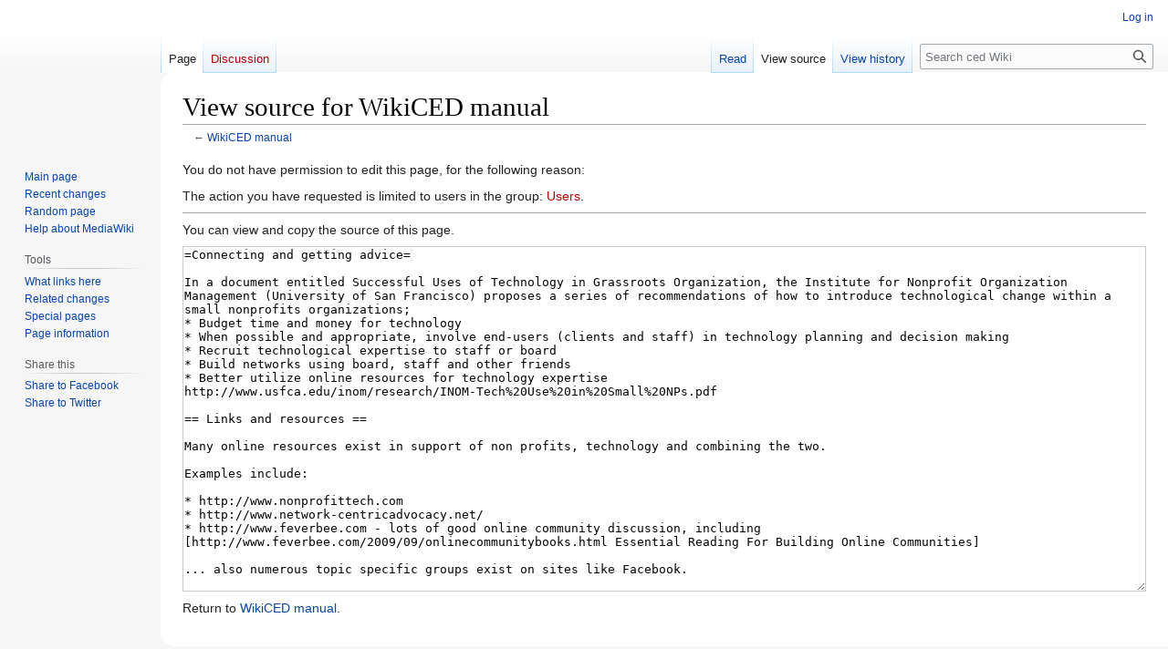

--- FILE ---
content_type: text/css; charset=utf-8
request_url: https://ced.zooid.org/load.php?lang=en&modules=site.styles&only=styles&skin=vector
body_size: -236
content:
.noticebox{-moz-border-radius:1em;-webkit-border-radius:1em;background:#cde;padding:5px}.toc{-moz-border-radius:1em}#p-cactions ul li,#p-cactions ul li a{-moz-border-radius:.5em;-webkit-border-radius:.5em;border:none}#content{-moz-border-radius-bottomleft:1em;-moz-border-radius-topleft:1em;-webkit-border-bottom-left-radius:1em;-webkit-border-top-left-radius:1em;border:none;min-height:400px}div.pBody{-moz-border-radius-bottomright:1em;-moz-border-radius-topright:1em;-webkit-border-bottom-right-radius:1em;-webkit-border-top-right-radius:1em;background:white;border:none;padding-top:4px;valign:top}